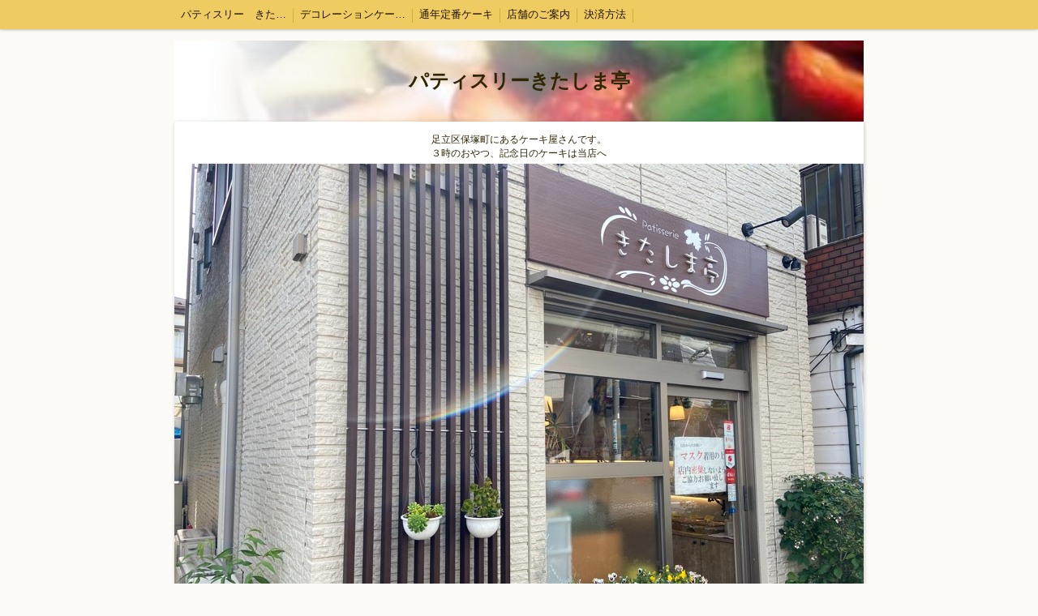

--- FILE ---
content_type: text/html; charset=utf-8
request_url: https://patisserie-kitashimatei.com/
body_size: 4111
content:

<!DOCTYPE html><html><head><meta charset="utf-8"><title>パティスリーきたしま亭</title><meta name="description" content="足立区保塚町にある洋菓子店です。
地元密着型のケーキ屋さんを目指してます。"><link rel="canonical" href="https://www.patisserie-kitashimatei.com"><link rel="stylesheet" href="/static/js/slick/slick.css"><link rel="stylesheet" href="/static/css/default_style.css?1768691961.9875052"><link rel="stylesheet" href="/static/css/color003.css?1768691961.9875052"><link rel="stylesheet" href="/static/css/parts_style.css?1768691961.9875052"><link rel="stylesheet" href="/static/css/fontawesome_all.min.css" media="print" onload="this.media='all'"><link rel="stylesheet" href="/static/css/obistyle.css?1768691961.9875052"><link rel="stylesheet" href="/static/css/protectionstyle.css?1768691961.9875052"><link rel="stylesheet" href="/static/js/colorbox/colorbox.css" media="print" onload="this.media='all'"><link rel="stylesheet" href="/static/js/jquery-modal/jquery.modal.css" media="print" onload="this.media='all'"><link rel="stylesheet" href="/static/js/jquery-fancybox/jquery.fancybox.min.css" media="print" onload="this.media='all'"><link rel="stylesheet" href="/static/css/blog.css?1768691961.9875052"><link rel="stylesheet" href="https://fonts.googleapis.com/css2?family=Noto+Sans+JP&family=Noto+Serif+JP&family=M+PLUS+1p&family=M+PLUS+Rounded+1c&family=Sawarabi+Mincho&family=Sawarabi+Gothic&family=Kosugi+Maru&family=Kosugi&family=Yusei+Magic&family=Hachi+Maru+Pop&family=Potta+One&family=DotGothic16&family=RocknRoll+One&family=Stick&family=Reggae+One&display=swap" media="print" onload="this.media='all'"><meta name="format-detection" content="telephone=no"><meta name="referrer" content="no-referrer-when-downgrade"><meta name="viewport" content="width=device-width, initial-scale=1, maximum-scale=1" /><meta property="og:title" content="パティスリーきたしま亭"/><meta property="og:type" content="website"/><meta property="og:url" content="https://patisserie-kitashimatei.com/"/><meta property="og:site_name" content="パティスリーきたしま亭"/><meta property="og:description" content="足立区保塚町にある洋菓子店です。
地元密着型のケーキ屋さんを目指してます。"/><meta property="og:image" content="https://crayonimg.e-shops.jp/cms-dimg/1159244/1377027/850_637.jpg"/><script src="/static/js/jquery-1.11.2.min.js"></script><script>
      var CMS_API_URL = "";
      var SHOP_ID = 1159244;
      var CSRF_TOKEN = 'zAwI3qKYH2SzomwEic2Osv8MkyeHwNKUYnP7OvqbZW5s3kdX2jVFXW4vpd42mME0';
    </script></head><body class="t-obi obi-color03  " ><header class="obiHeader"><div class="obiHeaderInner"><ul id="obinav" class="obiHederNavigation"><li><a href="/" title="パティスリー　きたしま亭"><span>パティスリー　きたしま亭</span></a></li><li><a href="/p/4/" title="デコレーションケーキのご案内"><span>デコレーションケーキのご案内</span></a></li><li><a href="/p/2/" title="通年定番ケーキ"><span>通年定番ケーキ</span></a></li><li><a href="/p/3/" title="店舗のご案内"><span>店舗のご案内</span></a></li><li><a href="/p/9/" title="決済方法"><span>決済方法</span></a></li></ul><a id="obiRighter" class="oviHeadRighter" href="#" style="display:none;">»</a></div></header><div class="l-pageWrap"><div id="header" class="obiSita"><div class="hd_area "><a href="/"><div class="hptn1   hd_l" 
             style="background:url('//crayonimg.e-shops.jp/cms-dimg/shared-library/30/289_229.jpg');background-repeat:no-repeat;background-size:cover;
                    "><div class="grad"><h1 class="bld  lchar  line_m" style="  ">パティスリーきたしま亭</h1></div></div></a></div></div><script src="/static/js/header_height_auto.js"></script><script>setImgHeight();</script><div class="articleBox mgb_20  " ><div id="container" ><div class="text_area "><p class="line_m   schar" style="">足立区保塚町にあるケーキ屋さんです。<br>３時のおやつ、記念日のケーキは当店へ</p></div><!-- text_area --><div class="img_area mgb_20"><a href="//crayonimg.e-shops.jp/cms-dimg/1159244/1377027/850_637.jpg" class="imgbd posi_c img100" style="" data-fancybox><div class="imgtrm"><img src="//crayonimg.e-shops.jp/cms-dimg/1159244/1377027/850_637.jpg" alt=""></div></a></div><div class="line_area mgb_20"><div class="lineptn01 posi_c lineptn04 bdclr45 img40" style=""></div></div><div class="text_area mgb_20"><h2 class="line_m bld  mchar" style="">ごあいさつ</h2></div><!-- text_area --><div class="line_area mgb_20"><div class="lineptn01 posi_c lineptn04 bdclr45 img40" style=""></div></div><div class="text_area mgb_40"><p class="line_l   mchar" style="">厳選した素材と旬のフルーツをふんだんに使い体に優しく安心して召し上がって頂けるお菓子をお届けしてまいります。<br>私たちが作るお菓子を通じてお客様の日々の生活に幸せと感動をお届け出来たら幸いです。<br>皆様の御来店を心よりお待ちしております。</p></div><!-- text_area --><div class="text_area mgb_20"><p class="clr15 bld bclr43 mchar" style="">通年定番ケーキ</p></div><!-- text_area --><div class="text_area mgb_20"><a href="/p/2/" ><p class="line_r bld uline bd_n mchar" style="">詳しくはコチラ</p></a></div><!-- text_area --><div class="gslide_area mgb_20 " data-auto="5000"><div class="photo-item img60 bd_n imgh_s"><ul class="slider s_viewptn1"><li class="lazyload" data-bg="//crayonimg.e-shops.jp/cms-dimg/1159244/1377071/850_637.jpg"><a href="//crayonimg.e-shops.jp/cms-dimg/1159244/1377071/850_637.jpg" style="width: 100%; height: 100%;" data-fancybox></a><p>きたしま亭1番人気いちごのショートケーキ</p></li><li class="lazyload" data-bg="//crayonimg.e-shops.jp/cms-dimg/1159244/1386591/850_637.jpg"><a href="//crayonimg.e-shops.jp/cms-dimg/1159244/1386591/850_637.jpg" style="width: 100%; height: 100%;" data-fancybox></a><p>モンブラン</p></li><li class="lazyload" data-bg="//crayonimg.e-shops.jp/cms-dimg/1159244/1386588/850_637.jpg"><a href="//crayonimg.e-shops.jp/cms-dimg/1159244/1386588/850_637.jpg" style="width: 100%; height: 100%;" data-fancybox></a><p>チョコレートケーキ</p></li></ul><div class="direction-item"><a class="prevmark " href></a><a class="nextmark " href></a></div></div><div class="pager-item "></div></div><div class="text_area mgb_20"><p class="clr15 bld bclr43 mchar" style="">季節毎にこんなケーキも</p></div><!-- text_area --><div class="gslide_area mgb_20 " data-auto="5000"><div class="photo-item img60 bd_n imgh_s"><ul class="slider s_viewptn2"><li class="lazyload" data-bg="//crayonimg.e-shops.jp/cms-dimg/1159244/1377073/850_850.jpg"><a href="//crayonimg.e-shops.jp/cms-dimg/1159244/1377073/850_850.jpg" style="width: 100%; height: 100%;" data-fancybox></a><p>桃の果実</p></li><li class="lazyload" data-bg="//crayonimg.e-shops.jp/cms-dimg/1159244/1377070/850_637.jpg"><a href="//crayonimg.e-shops.jp/cms-dimg/1159244/1377070/850_637.jpg" style="width: 100%; height: 100%;" data-fancybox></a><p>オペラ</p></li><li class="lazyload" data-bg="//crayonimg.e-shops.jp/cms-dimg/1159244/1377074/850_544.jpg"><a href="//crayonimg.e-shops.jp/cms-dimg/1159244/1377074/850_544.jpg" style="width: 100%; height: 100%;" data-fancybox></a><p>プリンスメロン</p></li></ul><div class="direction-item"><a class="prevmark " href></a><a class="nextmark " href></a></div></div><div class="pager-item "></div></div><div class="text_area mgb_20"><p class="clr15 bld bclr43 mchar" style="">焼き菓子</p></div><!-- text_area --><div class="text_area "><a href="/p/2/" ><p class="pdb_0 clr15 line_l   bclr11 bd_n mchar" style="">人気の焼き菓子、常時20種類以上、ミニチーズケーキやマカロンギフトもございます</p></a></div><!-- text_area --><div class="gslide_area mgb_20 " data-auto="3000"><div class="photo-item img60 bd_n imgh_s"><ul class="slider s_viewptn1"><li class="lazyload" data-bg="//crayonimg.e-shops.jp/cms-dimg/1159244/1387999/566_671.jpg"><a href="//crayonimg.e-shops.jp/cms-dimg/1159244/1387999/566_671.jpg" style="width: 100%; height: 100%;" data-fancybox></a><p>スライドは高速か低速を選べます。</p></li><li class="lazyload" data-bg="//crayonimg.e-shops.jp/cms-dimg/shared-library/1924/850_522.jpg"><a href="//crayonimg.e-shops.jp/cms-dimg/shared-library/1924/850_522.jpg" style="width: 100%; height: 100%;" data-fancybox></a></li><li class="lazyload" data-bg="//crayonimg.e-shops.jp/cms-dimg/1159244/1377104/697_394.jpg"><a href="//crayonimg.e-shops.jp/cms-dimg/1159244/1377104/697_394.jpg" style="width: 100%; height: 100%;" data-fancybox></a></li><li class="lazyload" data-bg="//crayonimg.e-shops.jp/cms-dimg/1159244/1388013/722_598.jpg"><a href="//crayonimg.e-shops.jp/cms-dimg/1159244/1388013/722_598.jpg" style="width: 100%; height: 100%;" data-fancybox></a></li><li class="lazyload" data-bg="//crayonimg.e-shops.jp/cms-dimg/1159244/1388017/850_477.jpg"><a href="//crayonimg.e-shops.jp/cms-dimg/1159244/1388017/850_477.jpg" style="width: 100%; height: 100%;" data-fancybox></a></li></ul></div><div class="pager-item pager2"></div></div><div class="text_area mgb_20"><p class="clr15 bld bclr43" style="">デコレーションケーキ</p></div><!-- text_area --><div class="list_area mgb_20"><ul class="list0 "><li class="mchar" style=""><a href="/p/4/" ><div class="txt uline" style="">カタログはこちらから</div><div class="arws"><img src="/static/img/arrow2.png"></div></a></li></ul></div><div class="gslide_area mgb_20 " data-auto="5000"><div class="photo-item img80 bd_n imgh_m"><ul class="slider s_viewptn2"><li class="lazyload" data-bg="//crayonimg.e-shops.jp/cms-dimg/1159244/1379630/850_850.jpg"><a href="//crayonimg.e-shops.jp/cms-dimg/1159244/1379630/850_850.jpg" style="width: 100%; height: 100%;" data-fancybox></a><p>生クリームデコレーション(スタンダードタイプ)</p></li><li class="lazyload" data-bg="//crayonimg.e-shops.jp/cms-dimg/1159244/1379637/850_850.jpg"><a href="//crayonimg.e-shops.jp/cms-dimg/1159244/1379637/850_850.jpg" style="width: 100%; height: 100%;" data-fancybox></a><p>生チョコデコレーション(スタンダードタイプ)</p></li><li class="lazyload" data-bg="//crayonimg.e-shops.jp/cms-dimg/1159244/1379636/850_850.jpg"><a href="//crayonimg.e-shops.jp/cms-dimg/1159244/1379636/850_850.jpg" style="width: 100%; height: 100%;" data-fancybox></a><p>カタログ</p></li></ul><div class="direction-item"><a class="prevmark " href></a><a class="nextmark " href></a></div></div><div class="pager-item "></div></div><div class="cal_area mgb_20"><ul class="caltext"><li class="callist " style=""><div class="calview"><script type="text/javascript" charset="utf-8" src="//crayoncal.e-shops.jp/cmscalendar/if/shop/1159244/enc/3"></script></div></li><li class="txtlist  line_m  " style=""><p  class="schar   " style="">定休日：毎週火曜日<br><br>Open：10：00<br>Close：19：00<br></p></li></ul></div><div class="text_area "><h2 class="line_m bld bd_n schar" style="">お気軽にお問い合わせください。</h2></div><!-- text_area --><div class="tel_area mgb_40"><a href="tel:03-3885-1693" class="clr11 bclr33 telbtn3" style=""><div class="teltable mchar" style=""><div class="telno">
                03-3885-1693
            </div></div></a></div><div class="list_area mgb_20"><ul class="list0 "><li class="mchar" style=""><a href="/" ><div class="txt " style="">ページトップに戻る</div><div class="arws"><img src="/static/img/arrow2.png"></div></a></li></ul></div></div></div></div><div id="footer"><div class="ft_area " style=""><div class="obiFooterInner"><div class="snstable"><div class="l-snsButton sns_l line_m"><a href="https://m.facebook.com/pages/category/Local-Business/パティスリー-きたしま亭--145265488902952/" data-sns="facebook" target="_blank" class="snsButton sns_facebook "><i class="fab fa-facebook-f"></i></a><a href="https://www.instagram.com/patisserie.kitashimatei" data-sns="insta" target="_blank" class="snsButton sns_insta "><i class="fab fa-instagram"></i></a></div></div><p class="fadd   line_m schar" style="">
            東京都足立区保塚町1-15
            </p><p class="ftel   line_m schar" style="">
          03-3885-1693
          </p><p class="fcpy   line_m schar" style="">パティスリー きたしま亭 </p></div></div></div><script src="/static/js/sns.js?1768691961.9875052"></script><script src="/static/js/access-log.js?1768691961.9875052"></script><script src="/static/js/slick/slick.min.js"></script><script src="/static/js/slick/slick-action.js"></script><script src="/static/js/shop_item-parts.js?1768691961.9875052"></script><script src="/static/js/obi.js"></script><script src="/static/js/jquery-modal/jquery.modal.min.js"></script><script src="/static/js/jquery-modal/jquery-modal-netshop.js?1768691961.9875052"></script><script src="/static/js/jquery-fancybox/jquery.fancybox.min.js"></script><script src="/static/js/fancybox.js"></script><script src="/static/js/colorbox/jquery.colorbox-min.js"></script><script src="/static/js/colorbox/colorbox-custom.js?1768691961.9875052"></script><script src="/static/js/animation.js?1768691961.9875052"></script><script src="/static/js/fitie.js"></script><script src="/static/js/youtube.js?1768691961.9875052"></script><script src="/static/js/intersection-observer.js"></script><script src="/static/js/lazyload.min.js"></script><script>
      $(function(){
        $("img[data-lazy-src]")
          .attr('src', '/static/img/loading.gif')
          .on('load.lazy', function(e) {
            if(e.target.getAttribute('src') === e.target.getAttribute('data-lazy-src')) {
              e.target.removeAttribute('data-lazy-src');
              $(e.target).off('load.lazy');
            }
          });
        
        if(typeof $("img[data-lazy-src]").lazyload === "function") {
          $("img[data-lazy-src]").lazyload({src: 'data-lazy-src', rootMargin: "300px"});
        } else {
          $("img[data-lazy-src]").each(function(i, elem) {
            elem.setAttribute('src', elem.getAttribute('data-lazy-src'));
          });
        }
      });
    </script><script src="/static/js/lazysizes.min.js" ></script><script src="/static/js/ls.unveilhooks.min.js"></script><script async src="https://platform.twitter.com/widgets.js" charset="utf-8"></script></body></html>


--- FILE ---
content_type: text/html; charset=utf-8
request_url: https://crayoncal.e-shops.jp/cmscalendar/html/shop/1159244
body_size: 871
content:
<!DOCTYPE html PUBLIC "-//W3C//DTD HTML 4.01 Transitional//EN" "http://www.w3.org/TR/html4/loose.dtd">
<html>
<head>
<meta http-equiv="Pragma" content="no-cache">
<meta http-equiv="Cache-Control" content="no-cache">
<meta http-equiv="Content-Type" content="text/html; charset=UTF-8">
<meta http-equiv="Content-Style-Type" content="text/css">
<title></title>
</head>
<body>
<script type="text/javascript" charset="utf-8">
var CalPage=1;
var ChangeMonth = function(){
    repoID = document.getElementById('calendar-img');
    ChangeVal = (CalPage == 1)? -20:20;
    LeftMargin = (repoID.style.marginLeft)? parseInt(repoID.style.marginLeft.replace('px','')):0;
    LeftMargin = LeftMargin + parseInt(ChangeVal);
    repoID.style.marginLeft = LeftMargin + 'px';
    timer_id = setTimeout('ChangeMonth()',20);
    if(LeftMargin <= -240 || LeftMargin >= 0){
       clearTimeout( timer_id );
       CalPage = (CalPage == 1)? 2:1;
    }
}

</script>
<style type="text/css">
<!--
body {margin:0;padding:0;}
div.e-shops_calendar {padding: 0; width:240px; height: auto; overflow:hidden;}
div.e-shops_calendar img{border:0;}
map.e-shops_calendar area:focus{outline-color:transparent;}
-->
</style>
<div class="e-shops_calendar">
    <div class="e-shops_calendar-img">
      <img src="//crayoncal.e-shops.jp/cmscalimg/1159244/202601.png?20260118081924" usemap="#calendar-imgMap" id="calendar-img">
    </div>
</div>
<map name="calendar-imgMap" class="e-shops_calendar">
  <area shape="rect" coords="130,0,239,500" alt="次月へ" title="次月へ" onclick="ChangeMonth()" href="javascript:void(0);">
  <area shape="rect" coords="240,0,352,500" alt="前月へ" title="前月へ" onclick="ChangeMonth()" href="javascript:void(0);">
</map>
</body>
</html>

--- FILE ---
content_type: application/x-javascript
request_url: https://crayoncal.e-shops.jp/cmscalendar/if/shop/1159244/enc/3
body_size: 166
content:
document.write('<iframe width="240" height="368" scrolling="no" frameborder="0" src="//crayoncal.e-shops.jp/cmscalendar/html/shop/1159244"></iframe>')